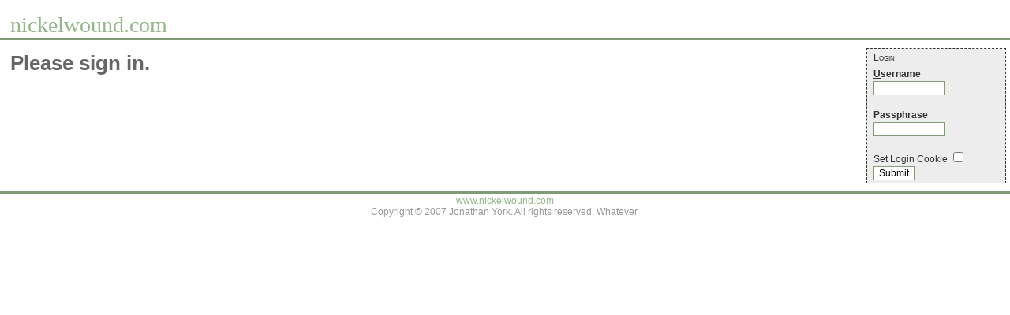

--- FILE ---
content_type: text/html
request_url: http://nickelwound.com/blog/article/the_new_nicklewoundcom-4.html
body_size: 1208
content:

<!DOCTYPE html PUBLIC "-//W3C//DTD XHTML 1.0 Strict//EN" "http://www.w3.org/TR/xhtml1/DTD/xhtml1-strict.dtd">
<html xmlns="http://www.w3.org/1999/xhtml">
<head>
	<title>nickelwound.com</title>
	<meta http-equiv="Content-Type" content="text/html; charset=iso-8859-1" />
	<link href="http://nickelwound.com/styles/default.css" rel="stylesheet" type="text/css" />
    <link rel="icon" href="http://nickelwound.com/favicon.ico" type="image/x-icon" />
    <link rel="shortcut icon" href="http://nickelwound.com/favicon.ico" type="image/x-icon" />
    <link rel="alternate" type="application/rss+xml" title="RSS" href="http://www.nickelwound.com/blog/rss.php" />
	<base href="http://nickelwound.com/" />
    <meta name="keywords" content="nickelwound, Jonathan York, Jonathan B. York, software developer, videogame connoisseur, php developer, open source advocate, programmer, University of Louisville, UofL" />
    <meta name="description" content="The personal homepage of Jonathan York (Jonathan B. York), nickelwound.com.  Jonathan is a software developer, videogame connoisseur, and open source advocate.  Jonathan lives in Louisville, KY (Kentucky).  On this site, you can find his weblog / journal / diary / blog (as well as RSS feeds), his resume, and other personal information.  Jonathan graduated from the University of Louisville (UofL)." />
    <meta name="robots" content="index,follow" />

	
</head>

<body>
	<div id="header">
        <h1><a href="http://www.nickelwound.com/" title="nickelwound.com - Home">nickelwound.com</a></h1>
		<div id="login"></div>
        
	</div>
	<div id="localnav"></div>
	<div class="adminmenu">
<form id="LOGINFORM" class="panel" action="/blog/article.php" method="post">
<ul>
    <li><h4>Login</h4></li>
    <li><strong><span style="text-decoration: underline;">U</span>sername</strong></li>
    <li><input accesskey="u" id="username" type="text" name="LOGIN_UNAME" size="12" /></li>
    <li>&nbsp;</li>
    <li><strong>Passphrase</strong><input type="hidden" name="LES" id="LES" value="1768771907" /></li>
    <li><input id="password" type="password" name="LOGIN_PWD" size="12" /></li>
    <li>&nbsp;</li>
    <li><label for="LOGIN_COOKIE">Set Login Cookie</label> <input type="checkbox" id="LOGIN_COOKIE" name="LOGIN_COOKIE" value="1" /></li>
    <li><input type="submit" name="Submit" value="Submit" /></li>
</ul>
</form>

</div>
	<div id="content">
		<h2>Please sign in.</h2>
		
	</div>
	<div id="footer">
<a href="http://www.nickelwound.com/" title="nickelwound.com - Home">www.nickelwound.com</a><br />
	Copyright &copy; 2007 Jonathan York. All rights reserved. Whatever.
	</div>
    <!--  -->
</body>
</html>



--- FILE ---
content_type: text/css
request_url: http://nickelwound.com/styles/default.css
body_size: 32
content:
@import "nickelwoundtabs.css";



--- FILE ---
content_type: text/css
request_url: http://nickelwound.com/styles/nickelwoundtabs.css
body_size: 6822
content:
body {
	/* font-family: arial, helvetica, sans-serif; */
    font-family: 'Lucida Grande', helvetica, serif;
	font-size: 12px;
	color: #333333;
	background-color: #FFFFFF;
	/* margin: 20px; */
    margin:0px;
	padding:0px;
	text-align:center;
	min-width:760px;
}

#header {
	margin:0px;
	padding:0px;
	/* For IE5/Win's benefit height = [correct height] + [top padding] + [top and bottom border widths] */
	/* height:102px; */
    /* 14px + 17px + 2px = 33px */
	border-style:solid;
	border-color:black;
	border-width: 0px; /* top and bottom borders: 1px; left and right borders: 0px */
}

h1 a, h1 a:visited {
    font: 28px Baskerville, georgia, serif;
    color: #819B77;
    text-decoration: none;
	float:left;
    margin: 0px;
    padding: 0px 0px 0px 13px;
}

#header ul {
	margin:0px;
	padding:16px 5px 0px 0px;
}
#header li {
	display:inline;
	margin:0px;
	padding:0px;
}
/* div.tabs in #header*/
ul.tabs {
	float:right;
	padding:0px;
	margin:1px;
	font-size: 9px;
	color:#182952;
	background: none transparent scroll repeat 0% 0%; 
	white-space: nowrap; 
	border-collapse: collapse;
}
ul.tabs a, ul.tabs a:visited {
	border-top: #819B77 1px solid;
	border-left: #819B77 1px solid;
	border-right: #819B77 1px solid;
	display:inline;
	margin:2px;
	padding:2px 10px 2px 10px;
	background: none #819B77 scroll repeat 0% 0%;
	font-weight:normal;
	text-decoration:none;
	color: #FFF;
    text-transform: uppercase;
}
ul.tabs a:hover {
	border-top: #819B77 1px solid;
	border-left: #819B77 1px solid;
	border-right: #819B77 1px solid;
	display:inline;
	margin:2px;
	padding:2px 10px 2px 10px;
	background: none #EEE scroll repeat 0% 0%;
	color: #000;
	font-weight:normal;
}
ul.tabs a.selected, ul.tabs a.selected:visited {
	border-right: #819B77 1px solid;
	border-top: #819B77 1px solid; 
	border-left:#819B77 1px solid; 
	display:inline;
	margin:2px;
	padding:2px 10px 2px 10px;
	background: none #93B788 scroll repeat 0% 0%;
	background-color:#93B788;
	color:white;
	font-weight:normal;
}


#localnav {
	clear:both;
	margin:0px; 
    padding:0px;
	border-top: #819B77 3px solid; 
    background-color: white;
	text-align:right;
}

#login {
	margin:0px; 
	padding:2px;
	font-size:10px; 
	padding-right:10px;
	background-color:white;
	text-align:right;
	color:black;
}


input, select {
    border: #819B77 1px solid;
    color: #000;
    background-color: #FFF;
    font: 12px 'Lucida Grande', Helvetica, Arial, sans-serif;
}


textarea {
    width: 100%;
    border: #819B77 1px solid;
    color: #000;
    background-color: #FFF;
    font: 12px monospace;
}

div.adminmenu {
    margin-right: 5px;
	clear:both;
	float:right;
}

div.adminmenu ul {
	text-align:left;
	width:170px;
	padding:3px;
	background-color:#EDEDED;
	border:1px dashed #333;
	line-height:17px;
	list-style: none;
	margin: 10px 0px; 
	padding-left: 0px;
	voice-family: "\"}\"";
	voice-family:inherit;
	width:172px;
}

div.adminmenu li {
	padding: 0px 8px;
	list-style: none;
}

div.adminmenu h4 {
    font-variant: small-caps;
	font-size: 12px;
    font-family: 'Lucida Grande', helvetica, serif;
	color: #333;
	font-weight: normal;
	margin-top: 0px;
	/* margin-bottom: 10px; */
    margin-bottom: 3px;
	border-bottom: 1px solid #333;
}

div.adminmenu ul li p { text-align: justify; }
    

A:link { color: #93B788; text-decoration: none; }
A:active { color: #93B788; text-decoration: none; }
A:visited { color: #819B77; text-decoration: none; }
A:hover { text-decoration: underline; }

h2 {
    color: #666666;
	font-size: 26px;
    line-height: 30px;
	font-weight: bold;
	padding: 3px 0px;
	margin: 3px 0px 10px 0px;
}

h3 {
	font-size: 16px;
	font-weight: normal;
	margin: 3px;
	/* text-decoration: underline; */
	/* border-bottom: 1px solid #333; */
}
h4 {
	font-size: 16px;
	font-weight: normal;
}
p {
	font-size: 12px;
	padding: 0px;
	line-height:17px;
}


pre {
	font-family: arial, helvetica, sans-serif;
	font-size: 12px;
	color: #333333;
}

#content {
	margin:0px 188px 20px 5px;
	padding:8px;
	text-align:left;
	line-height:16px;
}

#content p {
    font-family: 'Lucida Grande', helvetica, serif;
	font-size: 12px;
    line-height: 22px;
	color: #333333;
}
	
.panel {
	margin-top: 10px;
}

#footer {
	clear: both;
	margin-top: 5px;
	margin-bottom: 10px;
	padding: 2px;
	text-align: center;
	border-top: #819B77 3px solid;
	color: #999;
}

acronym, abbr {
    border-bottom: 1px dashed #999;
    cursor: help;
}

/* for alternate row tables */
.b { background-color: #eee; }

table { 
    border-collapse: collapse; 
    border: 1px solid #819B77;
}

thead {
    text-align: center;
    background-color: #93B788;
    color: #FFF;
}


/* vertical table headings should be left aligned with a nice margin */
th.vertical {
    text-align: left;
    vertical-align: top;
    margin-left: 5px;
}

#content td {
    padding-left: 1em;
    padding-right: 1em;
}

.articletitle {
    font: 19px Baskerville, 'ITC New Baskerville', georgia, serif;
    padding-bottom: 2px;
    margin: 15px 0px 2px 0px;
    font-weight: bold;
    color: #333;
    border-bottom: solid #666 1px;
}

.articletitle a {
    text-decoration: none;
}

.articlebody {
    margin-bottom: 40px;
    text-align: justify;
}

.dateline {
    color: #666;
    font-family: geneva, helvetica, sans-serif;
    /* text-transform: uppercase; */
    margin-top: 0px;
    margin-bottom: 5px;
    padding: 0;
}

a.dateline, a.dateline:link, a.dateline:visited {
    text-decoration: none;
    font-weight: normal;
}

a.dateline:hover { text-decoration: underline; }

div.articlebody blockquote {
    margin-left: 3em;
    margin-right: 3em;
    padding: 0em 1em;
	border-left: #819B77 2px solid; 
}

div.articlebody hr { width: 85%; color: #819B77; background-color: #819B77; text-align: center; }


dt {
    /* font-variant: small-caps; */
    font-weight: bold;
    padding: 3px;
}

dd { text-align: justify; margin-bottom: 2em; }

dd p { color: #333; padding: 0px; margin: 0px 0px 8px 0px; }


table.eportcalendar td { text-align: right; }

div.adminmenu table.eportcalendar { width: 100%; }

div.adminmenu table.eportcalendar td { 
    padding-left: 3px;
    padding-right: 3px;
}

div.adminmenu table.eportcalendar td a { font-weight: bold; }

/* table.eportcalendar thead tr th a { color: white; } */
table thead tr th A:link, 
table thead tr th A:active,
table thead tr th A:visited,
table thead tr th A:hover { color: white; }

span.exportoptions {
    padding-left: 30px;
}

#ieupgrade {
    border: 1px solid black;
    padding: 5px;
    background-color: #93B788;
    color: #FFF;
}

#ieupgrade p { color: white; }
#ieupgrade dl { margin-left: .75em; margin-right: 1em; }

#ieupgrade h3 { font-weight: bold; border-bottom: 1px solid #EEE; }

#ieupgrade A:link, 
#ieupgrade A:active, 
#ieupgrade A:visited, 
#ieupgrade A:hover { text-decoration: underline; color: #EEE; }
